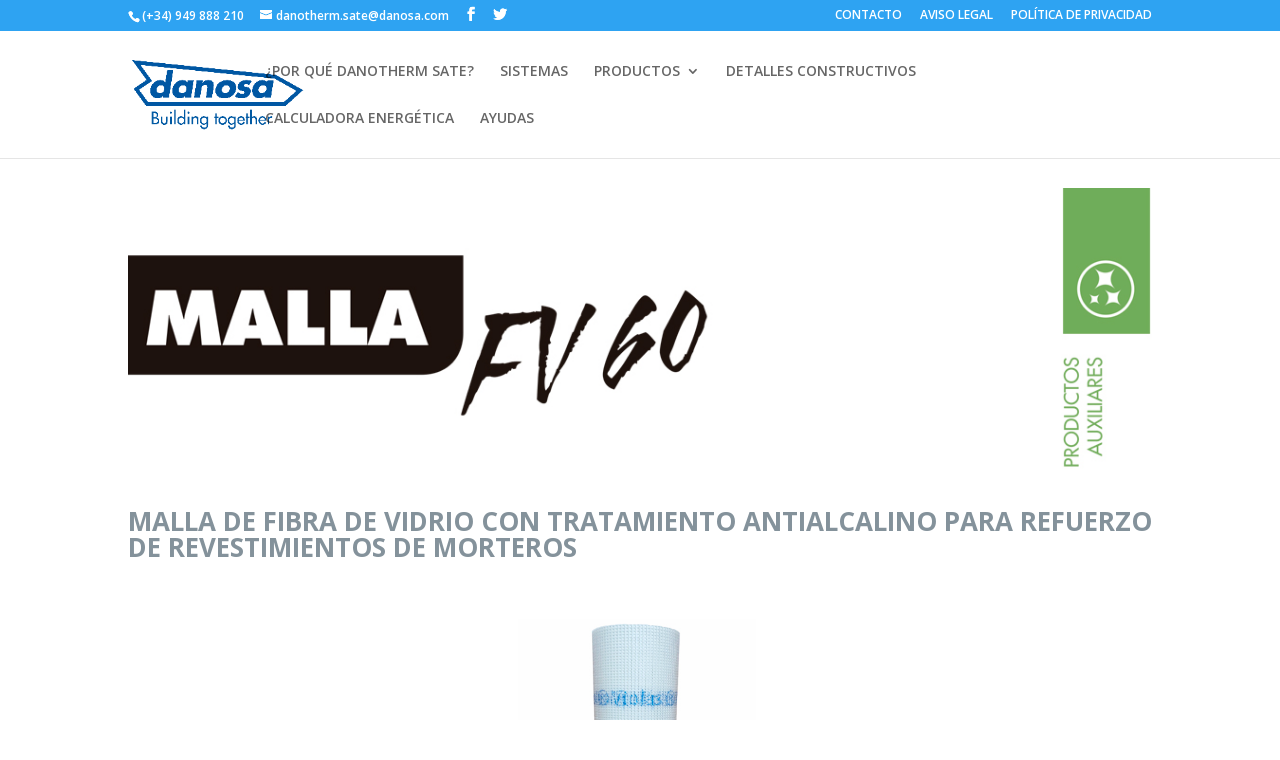

--- FILE ---
content_type: text/html; charset=UTF-8
request_url: https://www.danothermsate.com/malla-fv-60/
body_size: 36768
content:
<!DOCTYPE html>
<html lang="es">
<head>
	<meta charset="UTF-8" />
<meta http-equiv="X-UA-Compatible" content="IE=edge">
	<link rel="pingback" href="https://www.danothermsate.com/xmlrpc.php" />

	<script type="text/javascript">
		document.documentElement.className = 'js';
	</script>

	<script>var et_site_url='https://www.danothermsate.com';var et_post_id='1465';function et_core_page_resource_fallback(a,b){"undefined"===typeof b&&(b=a.sheet.cssRules&&0===a.sheet.cssRules.length);b&&(a.onerror=null,a.onload=null,a.href?a.href=et_site_url+"/?et_core_page_resource="+a.id+et_post_id:a.src&&(a.src=et_site_url+"/?et_core_page_resource="+a.id+et_post_id))}
</script><title>MALLA FV 60 | DANOTHERMSATE</title>
<meta name='robots' content='max-image-preview:large' />

<!-- Google Tag Manager for WordPress by gtm4wp.com -->
<script data-cfasync="false" data-pagespeed-no-defer>//<![CDATA[
	var gtm4wp_datalayer_name = "dataLayer";
	var dataLayer = dataLayer || [];

	var gtm4wp_scrollerscript_debugmode         = false;
	var gtm4wp_scrollerscript_callbacktime      = 100;
	var gtm4wp_scrollerscript_readerlocation    = 150;
	var gtm4wp_scrollerscript_contentelementid  = "content";
	var gtm4wp_scrollerscript_scannertime       = 60;
//]]>
</script>
<!-- End Google Tag Manager for WordPress by gtm4wp.com --><link rel='dns-prefetch' href='//fonts.googleapis.com' />
<link rel='dns-prefetch' href='//s.w.org' />
<link rel="alternate" type="application/rss+xml" title="DANOTHERMSATE &raquo; Feed" href="https://www.danothermsate.com/feed/" />
<link rel="alternate" type="application/rss+xml" title="DANOTHERMSATE &raquo; Feed de los comentarios" href="https://www.danothermsate.com/comments/feed/" />
		<!-- This site uses the Google Analytics by MonsterInsights plugin v8.10.0 - Using Analytics tracking - https://www.monsterinsights.com/ -->
		<!-- Nota: MonsterInsights no está actualmente configurado en este sitio. El dueño del sitio necesita identificarse usando su cuenta de Google Analytics en el panel de ajustes de MonsterInsights. -->
					<!-- No UA code set -->
				<!-- / Google Analytics by MonsterInsights -->
		<script type="text/javascript">
window._wpemojiSettings = {"baseUrl":"https:\/\/s.w.org\/images\/core\/emoji\/13.1.0\/72x72\/","ext":".png","svgUrl":"https:\/\/s.w.org\/images\/core\/emoji\/13.1.0\/svg\/","svgExt":".svg","source":{"concatemoji":"https:\/\/www.danothermsate.com\/wp-includes\/js\/wp-emoji-release.min.js?ver=5.9.12"}};
/*! This file is auto-generated */
!function(e,a,t){var n,r,o,i=a.createElement("canvas"),p=i.getContext&&i.getContext("2d");function s(e,t){var a=String.fromCharCode;p.clearRect(0,0,i.width,i.height),p.fillText(a.apply(this,e),0,0);e=i.toDataURL();return p.clearRect(0,0,i.width,i.height),p.fillText(a.apply(this,t),0,0),e===i.toDataURL()}function c(e){var t=a.createElement("script");t.src=e,t.defer=t.type="text/javascript",a.getElementsByTagName("head")[0].appendChild(t)}for(o=Array("flag","emoji"),t.supports={everything:!0,everythingExceptFlag:!0},r=0;r<o.length;r++)t.supports[o[r]]=function(e){if(!p||!p.fillText)return!1;switch(p.textBaseline="top",p.font="600 32px Arial",e){case"flag":return s([127987,65039,8205,9895,65039],[127987,65039,8203,9895,65039])?!1:!s([55356,56826,55356,56819],[55356,56826,8203,55356,56819])&&!s([55356,57332,56128,56423,56128,56418,56128,56421,56128,56430,56128,56423,56128,56447],[55356,57332,8203,56128,56423,8203,56128,56418,8203,56128,56421,8203,56128,56430,8203,56128,56423,8203,56128,56447]);case"emoji":return!s([10084,65039,8205,55357,56613],[10084,65039,8203,55357,56613])}return!1}(o[r]),t.supports.everything=t.supports.everything&&t.supports[o[r]],"flag"!==o[r]&&(t.supports.everythingExceptFlag=t.supports.everythingExceptFlag&&t.supports[o[r]]);t.supports.everythingExceptFlag=t.supports.everythingExceptFlag&&!t.supports.flag,t.DOMReady=!1,t.readyCallback=function(){t.DOMReady=!0},t.supports.everything||(n=function(){t.readyCallback()},a.addEventListener?(a.addEventListener("DOMContentLoaded",n,!1),e.addEventListener("load",n,!1)):(e.attachEvent("onload",n),a.attachEvent("onreadystatechange",function(){"complete"===a.readyState&&t.readyCallback()})),(n=t.source||{}).concatemoji?c(n.concatemoji):n.wpemoji&&n.twemoji&&(c(n.twemoji),c(n.wpemoji)))}(window,document,window._wpemojiSettings);
</script>
<meta content="Divi v.4.4.9" name="generator"/><style type="text/css">
img.wp-smiley,
img.emoji {
	display: inline !important;
	border: none !important;
	box-shadow: none !important;
	height: 1em !important;
	width: 1em !important;
	margin: 0 0.07em !important;
	vertical-align: -0.1em !important;
	background: none !important;
	padding: 0 !important;
}
</style>
	<link rel='stylesheet' id='sweetalert2-css'  href='https://www.danothermsate.com/wp-content/plugins/user-registration/assets/css/sweetalert2/sweetalert2.min.css?ver=10.16.7' type='text/css' media='all' />
<link rel='stylesheet' id='user-registration-general-css'  href='https://www.danothermsate.com/wp-content/plugins/user-registration/assets/css/user-registration.css?ver=2.1.5.1' type='text/css' media='all' />
<link rel='stylesheet' id='user-registration-smallscreen-css'  href='https://www.danothermsate.com/wp-content/plugins/user-registration/assets/css/user-registration-smallscreen.css?ver=2.1.5.1' type='text/css' media='only screen and (max-width: 768px)' />
<link rel='stylesheet' id='user-registration-my-account-layout-css'  href='https://www.danothermsate.com/wp-content/plugins/user-registration/assets/css/my-account-layout.css?ver=2.1.5.1' type='text/css' media='all' />
<link rel='stylesheet' id='dashicons-css'  href='https://www.danothermsate.com/wp-includes/css/dashicons.min.css?ver=5.9.12' type='text/css' media='all' />
<link rel='stylesheet' id='wp-block-library-css'  href='https://www.danothermsate.com/wp-includes/css/dist/block-library/style.min.css?ver=5.9.12' type='text/css' media='all' />
<style id='global-styles-inline-css' type='text/css'>
body{--wp--preset--color--black: #000000;--wp--preset--color--cyan-bluish-gray: #abb8c3;--wp--preset--color--white: #ffffff;--wp--preset--color--pale-pink: #f78da7;--wp--preset--color--vivid-red: #cf2e2e;--wp--preset--color--luminous-vivid-orange: #ff6900;--wp--preset--color--luminous-vivid-amber: #fcb900;--wp--preset--color--light-green-cyan: #7bdcb5;--wp--preset--color--vivid-green-cyan: #00d084;--wp--preset--color--pale-cyan-blue: #8ed1fc;--wp--preset--color--vivid-cyan-blue: #0693e3;--wp--preset--color--vivid-purple: #9b51e0;--wp--preset--gradient--vivid-cyan-blue-to-vivid-purple: linear-gradient(135deg,rgba(6,147,227,1) 0%,rgb(155,81,224) 100%);--wp--preset--gradient--light-green-cyan-to-vivid-green-cyan: linear-gradient(135deg,rgb(122,220,180) 0%,rgb(0,208,130) 100%);--wp--preset--gradient--luminous-vivid-amber-to-luminous-vivid-orange: linear-gradient(135deg,rgba(252,185,0,1) 0%,rgba(255,105,0,1) 100%);--wp--preset--gradient--luminous-vivid-orange-to-vivid-red: linear-gradient(135deg,rgba(255,105,0,1) 0%,rgb(207,46,46) 100%);--wp--preset--gradient--very-light-gray-to-cyan-bluish-gray: linear-gradient(135deg,rgb(238,238,238) 0%,rgb(169,184,195) 100%);--wp--preset--gradient--cool-to-warm-spectrum: linear-gradient(135deg,rgb(74,234,220) 0%,rgb(151,120,209) 20%,rgb(207,42,186) 40%,rgb(238,44,130) 60%,rgb(251,105,98) 80%,rgb(254,248,76) 100%);--wp--preset--gradient--blush-light-purple: linear-gradient(135deg,rgb(255,206,236) 0%,rgb(152,150,240) 100%);--wp--preset--gradient--blush-bordeaux: linear-gradient(135deg,rgb(254,205,165) 0%,rgb(254,45,45) 50%,rgb(107,0,62) 100%);--wp--preset--gradient--luminous-dusk: linear-gradient(135deg,rgb(255,203,112) 0%,rgb(199,81,192) 50%,rgb(65,88,208) 100%);--wp--preset--gradient--pale-ocean: linear-gradient(135deg,rgb(255,245,203) 0%,rgb(182,227,212) 50%,rgb(51,167,181) 100%);--wp--preset--gradient--electric-grass: linear-gradient(135deg,rgb(202,248,128) 0%,rgb(113,206,126) 100%);--wp--preset--gradient--midnight: linear-gradient(135deg,rgb(2,3,129) 0%,rgb(40,116,252) 100%);--wp--preset--duotone--dark-grayscale: url('#wp-duotone-dark-grayscale');--wp--preset--duotone--grayscale: url('#wp-duotone-grayscale');--wp--preset--duotone--purple-yellow: url('#wp-duotone-purple-yellow');--wp--preset--duotone--blue-red: url('#wp-duotone-blue-red');--wp--preset--duotone--midnight: url('#wp-duotone-midnight');--wp--preset--duotone--magenta-yellow: url('#wp-duotone-magenta-yellow');--wp--preset--duotone--purple-green: url('#wp-duotone-purple-green');--wp--preset--duotone--blue-orange: url('#wp-duotone-blue-orange');--wp--preset--font-size--small: 13px;--wp--preset--font-size--medium: 20px;--wp--preset--font-size--large: 36px;--wp--preset--font-size--x-large: 42px;}.has-black-color{color: var(--wp--preset--color--black) !important;}.has-cyan-bluish-gray-color{color: var(--wp--preset--color--cyan-bluish-gray) !important;}.has-white-color{color: var(--wp--preset--color--white) !important;}.has-pale-pink-color{color: var(--wp--preset--color--pale-pink) !important;}.has-vivid-red-color{color: var(--wp--preset--color--vivid-red) !important;}.has-luminous-vivid-orange-color{color: var(--wp--preset--color--luminous-vivid-orange) !important;}.has-luminous-vivid-amber-color{color: var(--wp--preset--color--luminous-vivid-amber) !important;}.has-light-green-cyan-color{color: var(--wp--preset--color--light-green-cyan) !important;}.has-vivid-green-cyan-color{color: var(--wp--preset--color--vivid-green-cyan) !important;}.has-pale-cyan-blue-color{color: var(--wp--preset--color--pale-cyan-blue) !important;}.has-vivid-cyan-blue-color{color: var(--wp--preset--color--vivid-cyan-blue) !important;}.has-vivid-purple-color{color: var(--wp--preset--color--vivid-purple) !important;}.has-black-background-color{background-color: var(--wp--preset--color--black) !important;}.has-cyan-bluish-gray-background-color{background-color: var(--wp--preset--color--cyan-bluish-gray) !important;}.has-white-background-color{background-color: var(--wp--preset--color--white) !important;}.has-pale-pink-background-color{background-color: var(--wp--preset--color--pale-pink) !important;}.has-vivid-red-background-color{background-color: var(--wp--preset--color--vivid-red) !important;}.has-luminous-vivid-orange-background-color{background-color: var(--wp--preset--color--luminous-vivid-orange) !important;}.has-luminous-vivid-amber-background-color{background-color: var(--wp--preset--color--luminous-vivid-amber) !important;}.has-light-green-cyan-background-color{background-color: var(--wp--preset--color--light-green-cyan) !important;}.has-vivid-green-cyan-background-color{background-color: var(--wp--preset--color--vivid-green-cyan) !important;}.has-pale-cyan-blue-background-color{background-color: var(--wp--preset--color--pale-cyan-blue) !important;}.has-vivid-cyan-blue-background-color{background-color: var(--wp--preset--color--vivid-cyan-blue) !important;}.has-vivid-purple-background-color{background-color: var(--wp--preset--color--vivid-purple) !important;}.has-black-border-color{border-color: var(--wp--preset--color--black) !important;}.has-cyan-bluish-gray-border-color{border-color: var(--wp--preset--color--cyan-bluish-gray) !important;}.has-white-border-color{border-color: var(--wp--preset--color--white) !important;}.has-pale-pink-border-color{border-color: var(--wp--preset--color--pale-pink) !important;}.has-vivid-red-border-color{border-color: var(--wp--preset--color--vivid-red) !important;}.has-luminous-vivid-orange-border-color{border-color: var(--wp--preset--color--luminous-vivid-orange) !important;}.has-luminous-vivid-amber-border-color{border-color: var(--wp--preset--color--luminous-vivid-amber) !important;}.has-light-green-cyan-border-color{border-color: var(--wp--preset--color--light-green-cyan) !important;}.has-vivid-green-cyan-border-color{border-color: var(--wp--preset--color--vivid-green-cyan) !important;}.has-pale-cyan-blue-border-color{border-color: var(--wp--preset--color--pale-cyan-blue) !important;}.has-vivid-cyan-blue-border-color{border-color: var(--wp--preset--color--vivid-cyan-blue) !important;}.has-vivid-purple-border-color{border-color: var(--wp--preset--color--vivid-purple) !important;}.has-vivid-cyan-blue-to-vivid-purple-gradient-background{background: var(--wp--preset--gradient--vivid-cyan-blue-to-vivid-purple) !important;}.has-light-green-cyan-to-vivid-green-cyan-gradient-background{background: var(--wp--preset--gradient--light-green-cyan-to-vivid-green-cyan) !important;}.has-luminous-vivid-amber-to-luminous-vivid-orange-gradient-background{background: var(--wp--preset--gradient--luminous-vivid-amber-to-luminous-vivid-orange) !important;}.has-luminous-vivid-orange-to-vivid-red-gradient-background{background: var(--wp--preset--gradient--luminous-vivid-orange-to-vivid-red) !important;}.has-very-light-gray-to-cyan-bluish-gray-gradient-background{background: var(--wp--preset--gradient--very-light-gray-to-cyan-bluish-gray) !important;}.has-cool-to-warm-spectrum-gradient-background{background: var(--wp--preset--gradient--cool-to-warm-spectrum) !important;}.has-blush-light-purple-gradient-background{background: var(--wp--preset--gradient--blush-light-purple) !important;}.has-blush-bordeaux-gradient-background{background: var(--wp--preset--gradient--blush-bordeaux) !important;}.has-luminous-dusk-gradient-background{background: var(--wp--preset--gradient--luminous-dusk) !important;}.has-pale-ocean-gradient-background{background: var(--wp--preset--gradient--pale-ocean) !important;}.has-electric-grass-gradient-background{background: var(--wp--preset--gradient--electric-grass) !important;}.has-midnight-gradient-background{background: var(--wp--preset--gradient--midnight) !important;}.has-small-font-size{font-size: var(--wp--preset--font-size--small) !important;}.has-medium-font-size{font-size: var(--wp--preset--font-size--medium) !important;}.has-large-font-size{font-size: var(--wp--preset--font-size--large) !important;}.has-x-large-font-size{font-size: var(--wp--preset--font-size--x-large) !important;}
</style>
<link rel='stylesheet' id='divi-fonts-css'  href='https://fonts.googleapis.com/css?family=Open+Sans:300italic,400italic,600italic,700italic,800italic,400,300,600,700,800&#038;subset=latin,latin-ext&#038;display=swap' type='text/css' media='all' />
<link rel='stylesheet' id='divi-style-css'  href='https://www.danothermsate.com/wp-content/themes/Divi/style.css?ver=4.4.9' type='text/css' media='all' />
<script type='text/javascript' src='https://www.danothermsate.com/wp-includes/js/jquery/jquery.min.js?ver=3.6.0' id='jquery-core-js'></script>
<script type='text/javascript' src='https://www.danothermsate.com/wp-includes/js/jquery/jquery-migrate.min.js?ver=3.3.2' id='jquery-migrate-js'></script>
<script type='text/javascript' src='https://www.danothermsate.com/wp-content/plugins/duracelltomi-google-tag-manager/js/analytics-talk-content-tracking.js?ver=1.14.2' id='gtm4wp-scroll-tracking-js'></script>
<script type='text/javascript' src='https://www.danothermsate.com/wp-content/themes/Divi/core/admin/js/es6-promise.auto.min.js?ver=5.9.12' id='es6-promise-js'></script>
<script type='text/javascript' id='et-core-api-spam-recaptcha-js-extra'>
/* <![CDATA[ */
var et_core_api_spam_recaptcha = {"site_key":"","page_action":{"action":"malla_fv_60"}};
/* ]]> */
</script>
<script type='text/javascript' src='https://www.danothermsate.com/wp-content/themes/Divi/core/admin/js/recaptcha.js?ver=5.9.12' id='et-core-api-spam-recaptcha-js'></script>
<link rel="https://api.w.org/" href="https://www.danothermsate.com/wp-json/" /><link rel="alternate" type="application/json" href="https://www.danothermsate.com/wp-json/wp/v2/pages/1465" /><link rel="EditURI" type="application/rsd+xml" title="RSD" href="https://www.danothermsate.com/xmlrpc.php?rsd" />
<link rel="wlwmanifest" type="application/wlwmanifest+xml" href="https://www.danothermsate.com/wp-includes/wlwmanifest.xml" /> 
<meta name="generator" content="WordPress 5.9.12" />
<link rel="canonical" href="https://www.danothermsate.com/malla-fv-60/" />
<link rel='shortlink' href='https://www.danothermsate.com/?p=1465' />
<link rel="alternate" type="application/json+oembed" href="https://www.danothermsate.com/wp-json/oembed/1.0/embed?url=https%3A%2F%2Fwww.danothermsate.com%2Fmalla-fv-60%2F" />
<link rel="alternate" type="text/xml+oembed" href="https://www.danothermsate.com/wp-json/oembed/1.0/embed?url=https%3A%2F%2Fwww.danothermsate.com%2Fmalla-fv-60%2F&#038;format=xml" />

<!-- Google Tag Manager for WordPress by gtm4wp.com -->
<script data-cfasync="false" data-pagespeed-no-defer>//<![CDATA[
var google_tag_params = {"pagePostType":"page","pagePostType2":"single-page","pagePostAuthor":"admin-thermsate"};
	var dataLayer_content = {"pagePostType":"page","pagePostType2":"single-page","pagePostAuthor":"admin-thermsate","google_tag_params":window.google_tag_params};
	dataLayer.push( dataLayer_content );//]]>
</script>
<script data-cfasync="false">//<![CDATA[
(function(w,d,s,l,i){w[l]=w[l]||[];w[l].push({'gtm.start':
new Date().getTime(),event:'gtm.js'});var f=d.getElementsByTagName(s)[0],
j=d.createElement(s),dl=l!='dataLayer'?'&l='+l:'';j.async=true;j.src=
'//www.googletagmanager.com/gtm.'+'js?id='+i+dl;f.parentNode.insertBefore(j,f);
})(window,document,'script','dataLayer','GTM-P4QVC9J');//]]>
</script>
<!-- End Google Tag Manager -->
<!-- End Google Tag Manager for WordPress by gtm4wp.com --><meta name="viewport" content="width=device-width, initial-scale=1.0, maximum-scale=1.0, user-scalable=0" /><link rel="icon" href="https://www.danothermsate.com/wp-content/uploads/2020/10/cropped-DANOSA_512-32x32.png" sizes="32x32" />
<link rel="icon" href="https://www.danothermsate.com/wp-content/uploads/2020/10/cropped-DANOSA_512-192x192.png" sizes="192x192" />
<link rel="apple-touch-icon" href="https://www.danothermsate.com/wp-content/uploads/2020/10/cropped-DANOSA_512-180x180.png" />
<meta name="msapplication-TileImage" content="https://www.danothermsate.com/wp-content/uploads/2020/10/cropped-DANOSA_512-270x270.png" />
<link rel="stylesheet" id="et-core-unified-1465-cached-inline-styles" href="https://www.danothermsate.com/wp-content/et-cache/1465/et-core-unified-1465-17671831924556.min.css" onerror="et_core_page_resource_fallback(this, true)" onload="et_core_page_resource_fallback(this)" /></head>
<body class="page-template-default page page-id-1465 user-registration-page et_pb_button_helper_class et_fixed_nav et_show_nav et_secondary_nav_enabled et_secondary_nav_two_panels et_primary_nav_dropdown_animation_fade et_secondary_nav_dropdown_animation_fade et_header_style_left et_pb_footer_columns_1_4__1_2 et_cover_background et_pb_gutter osx et_pb_gutters3 et_pb_pagebuilder_layout et_no_sidebar et_divi_theme et-db et_minified_js et_minified_css">
	<div id="page-container">

					<div id="top-header">
			<div class="container clearfix">

			
				<div id="et-info">
									<span id="et-info-phone">(+34) 949 888 210</span>
				
									<a href="mailto:danotherm.sate@danosa.com"><span id="et-info-email">danotherm.sate@danosa.com</span></a>
				
				<ul class="et-social-icons">

	<li class="et-social-icon et-social-facebook">
		<a href="https://www.facebook.com/aislamientoeimpermeabilizacion/" class="icon">
			<span>Facebook</span>
		</a>
	</li>
	<li class="et-social-icon et-social-twitter">
		<a href="https://twitter.com/DANOSA_SPAIN" class="icon">
			<span>Twitter</span>
		</a>
	</li>

</ul>				</div> <!-- #et-info -->

			
				<div id="et-secondary-menu">
				<div class="et_duplicate_social_icons">
								<ul class="et-social-icons">

	<li class="et-social-icon et-social-facebook">
		<a href="https://www.facebook.com/aislamientoeimpermeabilizacion/" class="icon">
			<span>Facebook</span>
		</a>
	</li>
	<li class="et-social-icon et-social-twitter">
		<a href="https://twitter.com/DANOSA_SPAIN" class="icon">
			<span>Twitter</span>
		</a>
	</li>

</ul>
							</div><ul id="et-secondary-nav" class="menu"><li class="menu-item menu-item-type-post_type menu-item-object-page menu-item-1126"><a href="https://www.danothermsate.com/contacto/">CONTACTO</a></li>
<li class="menu-item menu-item-type-custom menu-item-object-custom menu-item-1183"><a href="https://www.danothermsate.com/wp-content/uploads/2022/04/DERIVADOS_ASFALTICOS_NORMALIZADOS_SA_Aviso_legal.pdf">AVISO LEGAL</a></li>
<li class="menu-item menu-item-type-custom menu-item-object-custom menu-item-1189"><a href="https://www.danothermsate.com/wp-content/uploads/2022/04/DANOSA_Politica_de_PRIVACIDAD.pdf">POLÍTICA DE PRIVACIDAD</a></li>
</ul>				</div> <!-- #et-secondary-menu -->

			</div> <!-- .container -->
		</div> <!-- #top-header -->
		
	
			<header id="main-header" data-height-onload="66">
			<div class="container clearfix et_menu_container">
							<div class="logo_container">
					<span class="logo_helper"></span>
					<a href="https://www.danothermsate.com/">
						<img src="https://www.danothermsate.com/wp-content/uploads/2020/10/DANOSA_logo_azul.png" alt="DANOTHERMSATE" id="logo" data-height-percentage="54" />
					</a>
				</div>
							<div id="et-top-navigation" data-height="66" data-fixed-height="40">
											<nav id="top-menu-nav">
						<ul id="top-menu" class="nav"><li id="menu-item-175" class="menu-item menu-item-type-post_type menu-item-object-page menu-item-175"><a href="https://www.danothermsate.com/por-que-elegir-danotherm-sate/">¿POR QUÉ DANOTHERM SATE?</a></li>
<li id="menu-item-200" class="menu-item menu-item-type-post_type menu-item-object-page menu-item-200"><a href="https://www.danothermsate.com/elige-tu-sistema-danotherm/">SISTEMAS</a></li>
<li id="menu-item-62" class="menu-item menu-item-type-post_type menu-item-object-page menu-item-has-children menu-item-62"><a href="https://www.danothermsate.com/productos/">PRODUCTOS</a>
<ul class="sub-menu">
	<li id="menu-item-1409" class="menu-item menu-item-type-post_type menu-item-object-page menu-item-1409"><a href="https://www.danothermsate.com/morteros-y-adhesivos/">MORTEROS Y ADHESIVOS</a></li>
	<li id="menu-item-1410" class="menu-item menu-item-type-post_type menu-item-object-page menu-item-1410"><a href="https://www.danothermsate.com/aislantes-2/">AISLANTES</a></li>
	<li id="menu-item-1411" class="menu-item menu-item-type-post_type menu-item-object-page menu-item-1411"><a href="https://www.danothermsate.com/acabados/">ACABADOS</a></li>
	<li id="menu-item-1412" class="menu-item menu-item-type-post_type menu-item-object-page menu-item-1412"><a href="https://www.danothermsate.com/aislantes/">AUXILIARES</a></li>
</ul>
</li>
<li id="menu-item-1923" class="menu-item menu-item-type-post_type menu-item-object-page menu-item-1923"><a href="https://www.danothermsate.com/detalles-constructivos/">DETALLES CONSTRUCTIVOS</a></li>
<li id="menu-item-2212" class="menu-item menu-item-type-post_type menu-item-object-page menu-item-2212"><a href="https://www.danothermsate.com/calculadora-energetica/">CALCULADORA ENERGÉTICA</a></li>
<li id="menu-item-1176" class="menu-item menu-item-type-post_type menu-item-object-page menu-item-1176"><a href="https://www.danothermsate.com/ayudas/">AYUDAS</a></li>
</ul>						</nav>
					
					
					
					
					<div id="et_mobile_nav_menu">
				<div class="mobile_nav closed">
					<span class="select_page">Seleccionar página</span>
					<span class="mobile_menu_bar mobile_menu_bar_toggle"></span>
				</div>
			</div>				</div> <!-- #et-top-navigation -->
			</div> <!-- .container -->
			<div class="et_search_outer">
				<div class="container et_search_form_container">
					<form role="search" method="get" class="et-search-form" action="https://www.danothermsate.com/">
					<input type="search" class="et-search-field" placeholder="Búsqueda &hellip;" value="" name="s" title="Buscar:" />					</form>
					<span class="et_close_search_field"></span>
				</div>
			</div>
		</header> <!-- #main-header -->
			<div id="et-main-area">
	
<div id="main-content">


			
				<article id="post-1465" class="post-1465 page type-page status-publish hentry">

				
					<div class="entry-content">
					<div id="et-boc" class="et-boc">
			
		<div class="et-l et-l--post">
			<div class="et_builder_inner_content et_pb_gutters3"><div class="et_pb_section et_pb_section_0 et_section_regular" >
				
				
				
				
					<div class="et_pb_row et_pb_row_0">
				<div class="et_pb_column et_pb_column_4_4 et_pb_column_0  et_pb_css_mix_blend_mode_passthrough et-last-child">
				
				
				<div class="et_pb_module et_pb_image et_pb_image_0">
				
				
				<span class="et_pb_image_wrap "><img src="https://www.danothermsate.com/wp-content/uploads/2022/04/Danosa_C_malla_60.jpg" alt="" title="Danosa_C_malla_60" srcset="https://www.danothermsate.com/wp-content/uploads/2022/04/Danosa_C_malla_60.jpg 1080w, https://www.danothermsate.com/wp-content/uploads/2022/04/Danosa_C_malla_60-980x279.jpg 980w, https://www.danothermsate.com/wp-content/uploads/2022/04/Danosa_C_malla_60-480x137.jpg 480w" sizes="(min-width: 0px) and (max-width: 480px) 480px, (min-width: 481px) and (max-width: 980px) 980px, (min-width: 981px) 1080px, 100vw" /></span>
			</div><div class="et_pb_module et_pb_text et_pb_text_0  et_pb_text_align_left et_pb_bg_layout_light">
				
				
				<div class="et_pb_text_inner"><h2><span style="color: #84929b;"><strong>MALLA DE FIBRA DE VIDRIO CON TRATAMIENTO ANTIALCALINO PARA REFUERZO DE REVESTIMIENTOS DE MORTEROS</strong></span></h2></div>
			</div> <!-- .et_pb_text --><div class="et_pb_module et_pb_image et_pb_image_1">
				
				
				<span class="et_pb_image_wrap "><img src="https://www.danothermsate.com/wp-content/uploads/2022/04/Danosa_P_malla_60.jpg" alt="" title="Danosa_P_malla_60" srcset="https://www.danothermsate.com/wp-content/uploads/2022/04/Danosa_P_malla_60.jpg 800w, https://www.danothermsate.com/wp-content/uploads/2022/04/Danosa_P_malla_60-480x312.jpg 480w" sizes="(min-width: 0px) and (max-width: 480px) 480px, (min-width: 481px) 800px, 100vw" /></span>
			</div><div class="et_pb_module et_pb_text et_pb_text_1  et_pb_text_align_left et_pb_bg_layout_light">
				
				
				<div class="et_pb_text_inner">Malla fabricada 100% con fibra de vidrio que aumenta la resistencia a la tracción. Se utiliza en la aplicación de morteros impermeabilizantes, revocos y enfoscados, prolongando la durabilidad de los revestimientos. Resistente al fuego, a la fisuración y a la alcalinidad.</div>
			</div> <!-- .et_pb_text -->
			</div> <!-- .et_pb_column -->
				
				
			</div> <!-- .et_pb_row --><div class="et_pb_row et_pb_row_1">
				<div class="et_pb_column et_pb_column_1_2 et_pb_column_1  et_pb_css_mix_blend_mode_passthrough">
				
				
				<div class="et_pb_module et_pb_text et_pb_text_2  et_pb_text_align_left et_pb_bg_layout_light">
				
				
				<div class="et_pb_text_inner"><h5><span style="color: #0075bf;"><strong>VENTAJAS</strong></span></h5>
<p><span style="color: #0075bf;"><strong>•</strong></span> Reduce el riesgo de fisuración<br /><span style="color: #0075bf;"><strong>•</strong></span> Buena flexibilidad<br /><span style="color: #0075bf;"><strong>•</strong></span> Prolonga la durabilidad de los revestimientos<br /><span style="color: #0075bf;"><strong>•</strong></span> Fácil de aplicar, no necesita fijación mecánica</p></div>
			</div> <!-- .et_pb_text -->
			</div> <!-- .et_pb_column --><div class="et_pb_column et_pb_column_1_2 et_pb_column_2  et_pb_css_mix_blend_mode_passthrough et-last-child">
				
				
				<div class="et_pb_module et_pb_text et_pb_text_3  et_pb_text_align_left et_pb_bg_layout_light">
				
				
				<div class="et_pb_text_inner"><h5><span style="color: #0075bf;"><strong>APLICACIÓN</strong></span></h5>
<p><span style="color: #0075bf;"><strong>•</strong></span> Refuerzo de membranas cementosas y acrílicas reduciendo el riesgo de fisuración.<br /><span style="color: #0075bf;"><strong>•</strong></span> En los ángulos de 90° reforzando la primera capa de revestimientos impermeabilizantes<br /><span style="color: #0075bf;"><strong>•</strong></span> En juntas y fisuras, como reparación antes de aplicar el revestimiento</p></div>
			</div> <!-- .et_pb_text -->
			</div> <!-- .et_pb_column -->
				
				
			</div> <!-- .et_pb_row --><div class="et_pb_row et_pb_row_2">
				<div class="et_pb_column et_pb_column_4_4 et_pb_column_3  et_pb_css_mix_blend_mode_passthrough et-last-child">
				
				
				<div class="et_pb_module et_pb_image et_pb_image_2">
				
				
				<a href="https://www.danothermsate.com/wp-content/uploads/2022/04/Danosa_Malla_FV_60_ES.pdf" target="_blank"><span class="et_pb_image_wrap "><img src="https://www.danothermsate.com/wp-content/uploads/2020/11/pdf.jpg" alt="" title="" /></span></a>
			</div><div class="et_pb_module et_pb_cta_0 et_pb_promo  et_pb_text_align_center et_pb_bg_layout_dark et_pb_no_bg">
				
				
				<div class="et_pb_promo_description et_multi_view_hidden"></div>
				<div class="et_pb_button_wrapper"><a class="et_pb_button et_pb_custom_button_icon et_pb_promo_button" href="https://www.danothermsate.com/wp-content/uploads/2022/04/Danosa_Malla_FV_60_ES.pdf" target="_blank" data-icon="&#x45;">DESCARGAR FICHA</a></div>
			</div>
			</div> <!-- .et_pb_column -->
				
				
			</div> <!-- .et_pb_row -->
				
				
			</div> <!-- .et_pb_section -->		</div><!-- .et_builder_inner_content -->
	</div><!-- .et-l -->
	
			
		</div><!-- #et-boc -->
							</div> <!-- .entry-content -->

				
				</article> <!-- .et_pb_post -->

			

</div> <!-- #main-content -->


			<footer id="main-footer">
				
<div class="container">
    <div id="footer-widgets" class="clearfix">
		<div class="footer-widget"><div id="custom_html-3" class="widget_text fwidget et_pb_widget widget_custom_html"><h4 class="title">DANOSA ESPAÑA</h4><div class="textwidget custom-html-widget"><strong>Factoría, Oficinas Centrales y <br>Centro Logístico</strong><br>
Polígono Industrial. Sector 9.<br>
19290 Fontanar, Guadalajara,<br>España<br>
Tel.:(+34) 949 888 210<br>
<a href="mailto:info@danosa.com">info@danosa.com</a></div></div> <!-- end .fwidget --><div id="custom_html-4" class="widget_text fwidget et_pb_widget widget_custom_html"><h4 class="title">BARCELONA</h4><div class="textwidget custom-html-widget">Av. de la Fama, 100<br>
Sector Industrial Almeda<br>
08940 Cornella de Llobregat (Barcelona)<br>
Tel.: (+34) 93 377 17 27<br>
Fax:(+34) 93 377 57 55<br>
<a href="mailto:info.barcelona@danosa.com">info.barcelona@danosa.com</a></div></div> <!-- end .fwidget --><div id="custom_html-5" class="widget_text fwidget et_pb_widget widget_custom_html"><h4 class="title">GRANADA</h4><div class="textwidget custom-html-widget">A44, salida 144<br>
18640 Padul (Granada)<br>
Tel.: (+34) 958 790 727<br>
<a href="mailto:info.granada@danosa.com">info.granada@danosa.com</a></div></div> <!-- end .fwidget --><div id="custom_html-6" class="widget_text fwidget et_pb_widget widget_custom_html"><h4 class="title">MADRID</h4><div class="textwidget custom-html-widget">C/ La Granja, 3.<br>
28108 Alcobendas (Madrid)<br>
Tel.: (+34) 91 658 68 50<br>
Fax.:(+34) 91 652 57 66<br>
<a href="info@danosa.com">info@danosa.com</a></div></div> <!-- end .fwidget --></div> <!-- end .footer-widget --><div class="footer-widget"><div id="custom_html-8" class="widget_text fwidget et_pb_widget widget_custom_html"><h4 class="title">MADRID-SUR</h4><div class="textwidget custom-html-widget">C/Berzosa de Lozoya,1<br>Parque Empresarial Valle de Tobalina Nave 9<br>
28021 Madrid<br>
Tel.: (+34) 91 002 43 00<br>
<a href="mailto:info.madridsur@danosa.com">info.madridsur@danosa.com</a>
</div></div> <!-- end .fwidget --><div id="custom_html-9" class="widget_text fwidget et_pb_widget widget_custom_html"><h4 class="title">SEVILLA</h4><div class="textwidget custom-html-widget">Pol. La Chaparrilla - Nave 29<br>
41016 Sevilla<br>
Tel.: (+34) 95 440 40 11<br>
Fax: +34 95 440 40 71<br>
<a href="mailto:info.sevilla@danosa.com">info.sevilla@danosa.com</a></div></div> <!-- end .fwidget --><div id="custom_html-10" class="widget_text fwidget et_pb_widget widget_custom_html"><h4 class="title">VALENCIA</h4><div class="textwidget custom-html-widget">C/ La Pastora, 9<br>
Polígono Industrial Zamarra<br>
46950 XIRIVELLA (Valencia)<br>
Tel.: (+34) 96 120 09 34<br>
Fax: (+34) 96 121 00 83<br>
<a href="mailto:info.valencia@danosa.com">info.valencia@danosa.com</a></div></div> <!-- end .fwidget --><div id="custom_html-11" class="widget_text fwidget et_pb_widget widget_custom_html"><h4 class="title">VIZCAYA</h4><div class="textwidget custom-html-widget">Loginor Servicios Logísticos, S.L.<br>
Avda. Cervantes, 51 - Pol. Denac - Edif. 19<br>
48970 Basauri (Vizcaya)<br>
Tel.: (+34) 946 941 202<br>946 941 203<br>
Fax: 946 941 197<br>
<a href="mailto:jmartin@loginor.es">jmartin@loginor.es</a></div></div> <!-- end .fwidget --></div> <!-- end .footer-widget --><div class="footer-widget"><div id="media_image-3" class="fwidget et_pb_widget widget_media_image"><img width="1024" height="826" src="https://www.danothermsate.com/wp-content/uploads/2020/10/delegaciones.png" class="image wp-image-121  attachment-full size-full" alt="" loading="lazy" style="max-width: 100%; height: auto;" srcset="https://www.danothermsate.com/wp-content/uploads/2020/10/delegaciones.png 1024w, https://www.danothermsate.com/wp-content/uploads/2020/10/delegaciones-980x791.png 980w, https://www.danothermsate.com/wp-content/uploads/2020/10/delegaciones-480x387.png 480w" sizes="(min-width: 0px) and (max-width: 480px) 480px, (min-width: 481px) and (max-width: 980px) 980px, (min-width: 981px) 1024px, 100vw" /></div> <!-- end .fwidget --></div> <!-- end .footer-widget -->    </div> <!-- #footer-widgets -->
</div>    <!-- .container -->

		
				<div id="footer-bottom">
					<div class="container clearfix">
				<ul class="et-social-icons">

	<li class="et-social-icon et-social-facebook">
		<a href="https://www.facebook.com/aislamientoeimpermeabilizacion/" class="icon">
			<span>Facebook</span>
		</a>
	</li>
	<li class="et-social-icon et-social-twitter">
		<a href="https://twitter.com/DANOSA_SPAIN" class="icon">
			<span>Twitter</span>
		</a>
	</li>

</ul><div id="footer-info">© Copyright 2022, DANOSA.</div>					</div>	<!-- .container -->
				</div>
			</footer> <!-- #main-footer -->
		</div> <!-- #et-main-area -->


	</div> <!-- #page-container -->

	
<!-- Google Tag Manager (noscript) -->
<noscript><iframe src="https://www.googletagmanager.com/ns.html?id=GTM-P4QVC9J"
height="0" width="0" style="display:none;visibility:hidden" aria-hidden="true"></iframe></noscript>
<!-- End Google Tag Manager (noscript) --><script type='text/javascript' src='https://www.danothermsate.com/wp-content/plugins/duracelltomi-google-tag-manager/js/gtm4wp-contact-form-7-tracker.js?ver=1.14.2' id='gtm4wp-contact-form-7-tracker-js'></script>
<script type='text/javascript' src='https://www.danothermsate.com/wp-content/plugins/duracelltomi-google-tag-manager/js/gtm4wp-form-move-tracker.js?ver=1.14.2' id='gtm4wp-form-move-tracker-js'></script>
<script type='text/javascript' id='divi-custom-script-js-extra'>
/* <![CDATA[ */
var DIVI = {"item_count":"%d Item","items_count":"%d Items"};
var et_shortcodes_strings = {"previous":"Anterior","next":"Siguiente"};
var et_pb_custom = {"ajaxurl":"https:\/\/www.danothermsate.com\/wp-admin\/admin-ajax.php","images_uri":"https:\/\/www.danothermsate.com\/wp-content\/themes\/Divi\/images","builder_images_uri":"https:\/\/www.danothermsate.com\/wp-content\/themes\/Divi\/includes\/builder\/images","et_frontend_nonce":"a040316318","subscription_failed":"Por favor, revise los campos a continuaci\u00f3n para asegurarse de que la informaci\u00f3n introducida es correcta.","et_ab_log_nonce":"e1053ffb4a","fill_message":"Por favor, rellene los siguientes campos:","contact_error_message":"Por favor, arregle los siguientes errores:","invalid":"De correo electr\u00f3nico no v\u00e1lida","captcha":"Captcha","prev":"Anterior","previous":"Anterior","next":"Siguiente","wrong_captcha":"Ha introducido un n\u00famero equivocado de captcha.","wrong_checkbox":"Checkbox","ignore_waypoints":"no","is_divi_theme_used":"1","widget_search_selector":".widget_search","ab_tests":[],"is_ab_testing_active":"","page_id":"1465","unique_test_id":"","ab_bounce_rate":"5","is_cache_plugin_active":"no","is_shortcode_tracking":"","tinymce_uri":""}; var et_frontend_scripts = {"builderCssContainerPrefix":"#et-boc","builderCssLayoutPrefix":"#et-boc .et-l"};
var et_pb_box_shadow_elements = [];
var et_pb_motion_elements = {"desktop":[],"tablet":[],"phone":[]};
/* ]]> */
</script>
<script type='text/javascript' src='https://www.danothermsate.com/wp-content/themes/Divi/js/custom.unified.js?ver=4.4.9' id='divi-custom-script-js'></script>
<script type='text/javascript' src='https://www.danothermsate.com/wp-content/themes/Divi/core/admin/js/common.js?ver=4.4.9' id='et-core-common-js'></script>
</body>
</html>


--- FILE ---
content_type: text/plain
request_url: https://www.google-analytics.com/j/collect?v=1&_v=j102&a=875376303&t=pageview&_s=1&dl=https%3A%2F%2Fwww.danothermsate.com%2Fmalla-fv-60%2F&ul=en-us%40posix&dt=MALLA%20FV%2060%20%7C%20DANOTHERMSATE&sr=1280x720&vp=1280x720&_u=YEBAAEABAAAAACAAI~&jid=684476861&gjid=155135020&cid=701392840.1768899077&tid=UA-4076399-18&_gid=1241811361.1768899077&_r=1&_slc=1&gtm=45He61e1n81P4QVC9Jv842568230za200zd842568230&gcd=13l3l3l3l1l1&dma=0&tag_exp=103116026~103200004~104527907~104528501~104684208~104684211~105391253~115495938~115938466~115938468~117041588&z=787601069
body_size: -452
content:
2,cG-BN89BLW6BN